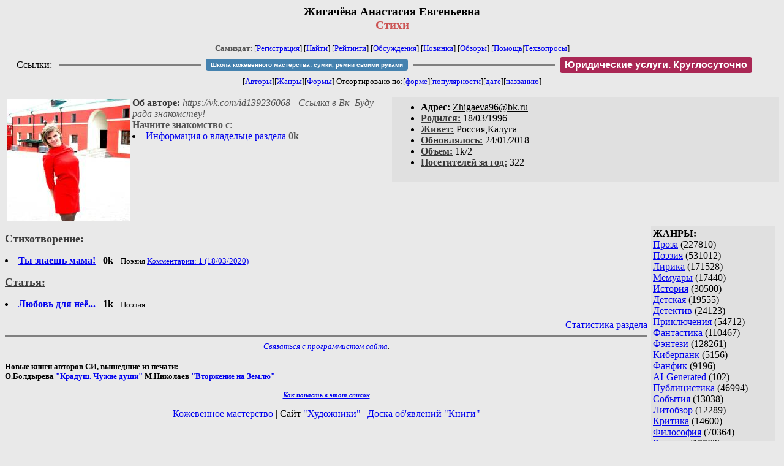

--- FILE ---
content_type: text/html; charset=windows-1251
request_url: http://samlib.ru/z/zhigachewa_a_e/
body_size: 6325
content:
<html>
<head>
        <title>Самиздат/Жигачёва Анастасия Евгеньевна. Стихи</title>
	<link rel="openid.server" href="http://samlib.ru/cgi-bin/oid_login" />
        <link rel="openid2.provider" href="http://samlib.ru/cgi-bin/oid_login" />
</head>
<body bgcolor="#e9e9e9" >
<center>
<h3>Жигачёва Анастасия Евгеньевна<br>
<font color="#cc5555">Стихи</font></h3>

<font size=-1>
<!-- ----- Первый блок ссылок ----------- -->
<a href=/><font color="#555555"><b>Самиздат:</b></font></a>
<!-- ---------- Кнопка регистрации ------ --> 


[<A HREF="/cgi-bin/login">Регистрация</A>]
 

<!-- ------------------------------------ -->
[<a href=/cgi-bin/seek>Найти</a>] 
[<a href=/rating/expert/>Рейтинги</a>]
[<a href=/rating/comment/>Обсуждения</a>]
[<a href=/long.shtml>Новинки</a>]
[<a href=/janr/index_janr_time23-1.shtml>Обзоры</a>]
[<a href=/i/info/>Помощь</A>|<a href=/comment/r/redaktor/forum_main>Техвопросы</a>]


<table width=98%><tr><td>
<table width=98% style="display: block !important"><tr>

<td>Ссылки:</td>

<td><script>(function (w, d, s) { var t = d.getElementsByTagName(s)[0], j = d.createElement(s); j.async = true; j.charset="utf-8"; var dt = new Date(); j.src = 'https://offfy.com/domain/moshkow/general.js?'+dt.getFullYear()+''+dt.getMonth()+''+dt.getDate()+''+dt.getHours(); t.parentNode.insertBefore(j, t); })(window, document, 'script');</script></td>

<td> </td><td width=33%><hr noshade></td><td> </td>

<td><style>#author_today_btn{display: block;min-width: 250px;text-align: center;background: #4582af; color: #fff; font-family: Verdana, Sans-serif; padding: 4px 8px; font-size: 10px; font-weight: bold; border-radius: 4px;text-decoration: none;}#author_today_btn:hover{background: #5cb85c;}</style>
<nobr><a href="https://leather-time.ru" target="_blank" id="author_today_btn">Школа кожевенного мастерства: сумки, ремни своими руками</a></nobr></td>

<td> </td><td width=33%><hr noshade></td><td> </td>

<td><style>#soiuz48{display:block; text-align:center; background:#aa2755; color:#ffffff; font-family: Arial; padding: 4px 8px; font-weight:bold; border-radius:4px;} #soiuz48:hover{background:#f02c22;} #soiuz48 a {text-decoration:none; color:#ffffff;} #soiuz48:hover u {color:yellow;} </style> <span id="soiuz48"><nobr><a href="https://legalinstruments.ru" target="_blank">Юридические услуги. <u>Круглосуточно</u></a></nobr></span></td>


<!-- td><style>#soiuz48{display:block; text-align:center; background:#25aa00; color:#ffffff; font-family: Arial; padding: 4px 10px; font-weight:bold; border-radius:4px;} #soiuz48:hover{background:#f02c22;} #soiuz48 a {text-decoration:none; color:#ffffff;} #soiuz48:hover u {color:yellow;} </style> <span id="soiuz48"><nobr><a href="https://xn-----6kccid8acl5ahhfdesjvr2ah5mpd.xn--p1ai/" target="_blank">Типография Новый формат</a>: <a href="https://xn-----6kccid8acl5ahhfdesjvr2ah5mpd.xn--p1ai/" target="_blank"><u>Издать свою книгу</u></a></nobr></span></td -->

</tr></table>
</td></tr></table>


<!-- table width=98%><tr><td>
<table width=98% style="display: block !important"><tr>

<td> </td><td width=40%><hr noshade></td><td> </td>

<ban ner>

<td> </td><td width=40%><hr noshade></td><td> </td>

<td>Ссылки</td>

</tr></table>
</td></tr></table -->


<!-------- Второй блок ссылок  ------->
[<A HREF=/
>Авторы</A>][<A HREF=/janr/
>Жанры</A>][<A HREF=/type/
>Формы</A>]

Отсортировано <nobr>по:[<A  HREF=./              
>форме</A>][<A        HREF=indexvote.shtml 
>популярности</A>][<A HREF=indexdate.shtml 
>дате</A>][<A         HREF=indextitle.shtml
>названию</A>]</nobr>
</font>
</center>

<!----   Блок шапки (сведения об авторе) ----------->

<br>
<table width=50% align=right bgcolor="#e0e0e0" cellpadding=5>
<tr><td>
<ul>
 <li><b>Aдpeс:</b> <u>&#90&#104&#105&#103&#97&#101&#118&#97&#57&#54&#64&#98&#107&#46&#114&#117</u>
 <li><b><a href=/rating/bday/><font color=#393939>Родился:</font></a></b> 18/03/1996
 <li><b><a href=/rating/town/><font color=#393939>Живет:</font></a></b> Россия,Калуга
 <li><b><a href=/long.shtml><font color=#393939>Обновлялось:</font></a></b> 24/01/2018
 <li><b><a href=/rating/size/><font color=#393939>Объем:</font></a></b> 1k/2
 <li><b><a href=stat.shtml><font color=#393939>Посетителей за год:</font></a></b> 322
</ul>
</td></tr></table>

<font color="#555555">
<a href=about.shtml> 
<img src=.photo2.jpg width=200 height=200 align=left hspace=4 vspace=2 border=0>
</a> 
<b><font color=#393939>Об авторе:</font></b><i>  
https://vk.com/id139236068 - Ссылка в Вк- Буду рада знакомству!</i>
</dd> 
<br><b>Начните знакомство с</b>:<li><a href=about.shtml>Информация о владельце раздела</a> <b>0k</b> &nbsp; <small></small>
</font>
<br clear=all>


<!-- ----------------- Блок управления разделом ------------------------ -->
<!-- ----- Блок управления, появляется только у автора и модератора ---- -->



<!-- ------------------------------------------------------------------- -->


<!-- ---------------- Врезка ЖАНРЫ ---------------- -->
 
<table align=right cellspacing=6 cellpadding=3>

<!-- tr><td width=200><Z_LITERA0></td></tr -->

<tr><td bgcolor="#e0e0e0">

<b>ЖАНРЫ:</b><br><a href=/janr/index_janr_5-1.shtml>Проза</a> (227810) <br> 
<a href=/janr/index_janr_4-1.shtml>Поэзия</a> (531012) <br> 
<a href=/janr/index_janr_3-1.shtml>Лирика</a> (171528) <br> 
<a href=/janr/index_janr_19-1.shtml>Мемуары</a> (17440) <br> 
<a href=/janr/index_janr_26-1.shtml>История</a> (30500) <br> 
<a href=/janr/index_janr_29-1.shtml>Детская</a> (19555) <br> 
<a href=/janr/index_janr_2-1.shtml>Детектив</a> (24123) <br> 
<a href=/janr/index_janr_25-1.shtml>Приключения</a> (54712) <br> 
<a href=/janr/index_janr_1-1.shtml>Фантастика</a> (110467) <br> 
<a href=/janr/index_janr_24-1.shtml>Фэнтези</a> (128261) <br> 
<a href=/janr/index_janr_22-1.shtml>Киберпанк</a> (5156) <br> 
<a href=/janr/index_janr_35-1.shtml>Фанфик</a> (9196) <br> 
<a href=/janr/index_janr_36-1.shtml>AI-Generated</a> (102) <br> 
<a href=/janr/index_janr_11-1.shtml>Публицистика</a> (46994) <br> 
<a href=/janr/index_janr_32-1.shtml>События</a> (13038) <br> 
<a href=/janr/index_janr_23-1.shtml>Литобзор</a> (12289) <br> 
<a href=/janr/index_janr_9-1.shtml>Критика</a> (14600) <br> 
<a href=/janr/index_janr_15-1.shtml>Философия</a> (70364) <br> 
<a href=/janr/index_janr_13-1.shtml>Религия</a> (18862) <br> 
<a href=/janr/index_janr_14-1.shtml>Эзотерика</a> (16277) <br> 
<a href=/janr/index_janr_18-1.shtml>Оккультизм</a> (2253) <br> 
<a href=/janr/index_janr_17-1.shtml>Мистика</a> (35225) <br> 
<a href=/janr/index_janr_30-1.shtml>Хоррор</a> (11528) <br> 
<a href=/janr/index_janr_28-1.shtml>Политика</a> (23466) <br> 

<a href=/janr/index_janr_12-1.shtml>Любовный роман</a> (25573) <br> 
<a href=/janr/index_janr_20-1.shtml>Естествознание</a> (14072) <br> 
<a href=/janr/index_janr_21-1.shtml>Изобретательство</a> (2978) <br> 
<a href=/janr/index_janr_8-1.shtml>Юмор</a> (76102) <br> 
<a href=/janr/index_janr_27-1.shtml>Байки</a> (10524) <br> 
<a href=/janr/index_janr_31-1.shtml>Пародии</a> (8157) <br> 
<a href=/janr/index_janr_10-1.shtml>Переводы</a> (22887) <br> 
<a href=/janr/index_janr_16-1.shtml>Сказки</a> (25260) <br> 
<a href=/janr/index_janr_6-1.shtml>Драматургия</a> (5735) <br> 
<a href=/janr/index_janr_33-1.shtml>Постмодернизм</a> (9013) <br> 
<a href=/janr/index_janr_34-1.shtml>Foreign+Translat</a> (1726) <br> 
<br /><br><font size=-1><b>РУЛЕТКА:</b><br><a href=/e/elena_zwezdnaja/mertwyeigry-3.shtml>Мертвые игры 4</a><br>
<a href=/o/olegzk/l_3_perekrestok-1-4.shtml>На Тихом Перекрестке - </a><br>
<a href=/t/twerskaja_e/solovki.shtml>Соловки</a><br><a href=/l/lewchuk_n_s/rating1.shtml
>Рекомендует Левчук Н.</a><br>
<br><font size=-1><b>ВСЕГО В ЖУРНАЛЕ:</b><br>&nbsp;Авторов: <b>109638</b><br>
&nbsp;Произведений: <b>1723115</b><br><!--banner-->
<p>
<!--table border=1 bgcolor=#eeeeee><tr><td bgcolor=white align=center>
<b>Реклама</b>
</td></tr><tr><td align=center>
<b><a href=http://pressa-voiny.ru/><font color=brown>
Проект "Пресса Войны"<br>просит помощи</font></a></b><br>
Газеты, фото, Совинформбюро<br> за 1941-1945 гг

</td></tr></table-->

<p>
<a href=/r/ru1000/ru.shtml>Список известности России</a>
<p>
<b>СМ. ТАКЖЕ:<br>
<a href=http://world.lib.ru><b>Заграница.lib.ru</b></a></b> | 
<a href=/a/aktualxnoe_i/>Интервью СИ</a><br>
<a href=http://music.lib.ru/><b>Музыка.lib.ru</b></a> |
<a href=http://turizm.lib.ru><b>Туризм.lib.ru</b></a><br>
<a href=http://www.artlib.ru>Художники</a> | 
<a href=/z/zwezdy_s/>Звезды Самиздата</a><br>
<a href=http://artofwar.ru>ArtOfWar</a> | 
<a href=http://okopka.ru>Okopka.ru</a><br>
<a href=/s/samizdat10/samizdat10.shtml>Фильм про "Самиздат"</a><br>
<b>Уровень Шума:<br>
<a href=https://www.youtube.com/watch?v=dLzrqnogcXA
>Интервью про "Самиздат"</a></b>

<p>
<b>НАШИ КОНКУРСЫ:</b><br><b>
<a href=/k/konkurs_r_r/prawilakonkursa.shtml>Нереальная новелла</a><br>
<a href=/d/detektiwklub/01rd26.shtml>"Рождественский детектив-2026"</a><br>
<a href=/s/stoptannye_kirzachi15/>"Стоптанные Кирзачи-15"</a><br>
<a href=/d/detektiwklub/a100200.shtml>"Арена Детективов" АД-9</a><br>

</b><br>
<a name=o></a><!--/banner-->
<br /><br><font size=-1><b>21/01 <font color=red>ПОЗДРАВЛЯЕМ</font>:</b></font><br>&nbsp;<a href=/a/ahmethanowa_z_h/>Ахметханова З.Х.</a><br>
&nbsp;<a href=/s/safina_a/>Ашимова А.С.</a><br>
&nbsp;<a href=/b/barabash_k_w/>Барабаш К.В.</a><br>
&nbsp;<a href=/b/belokonskaja_t_s/>Белоконская Т.С.</a><br>
&nbsp;<a href=/b/brajd_l/>Брайд Л.</a><br>
&nbsp;<a href=/s/sharafetdinowa_l_t/>Бэр Л.</a><br>
&nbsp;<a href=/s/sofxja_w_w/>Венда С.В.</a><br>
&nbsp;<a href=/m/melxnikow_j_w/>Взгляд Н.С.</a><br>
&nbsp;<a href=/w/winter_j/>Винтер Ю.</a><br>
&nbsp;<a href=/d/dimitrowa/>Галади</a><br>
&nbsp;<a href=/g/goncharuk_e/>Гончарук Е.</a><br>
&nbsp;<a href=/g/gordeewa_s_w/>Гордеева С.В.</a><br>
&nbsp;<a href=/g/gorshkow_a/>Горшков А.</a><br>
&nbsp;<a href=/d/donow_a_w/>Донов А.В.</a><br>
&nbsp;<a href=/d/djachenko_w_j/>Дяченко В.Ю.</a><br>
&nbsp;<a href=/j/julija_z/>Жвалевская Ю.</a><br>
&nbsp;<a href=/z/zhurawelx_a_w/>Журавель А.В.</a><br>
&nbsp;<a href=/z/zelenin_d_n/>Зеленин Д.Н.</a><br>
&nbsp;<a href=/z/zelichenko_a_l/>Зеличенко А.Л.</a><br>
&nbsp;<a href=/i/i_e_d/>И Е.Д.</a><br>
&nbsp;<a href=/i/ishenko_s/>Ищенко С.</a><br>
&nbsp;<a href=/k/kalinskaja_o/>Калинская О.</a><br>
&nbsp;<a href=/k/kaminjar_d_g/>Каминяр Д.Г.</a><br>
&nbsp;<a href=/k/kirpichnikow_s_w/>Кирпичников С.В.</a><br>
&nbsp;<a href=/k/knjazew_andrej_wladimirowich/>Князев А.В.</a><br>
&nbsp;<a href=/k/kondratjuk_s_w/>Кондратюк С.В.</a><br>
&nbsp;<a href=/z/zagorujko_i_w/>Кравцова А.</a><br>
&nbsp;<a href=/b/belx_m/>Крутицкая Я.</a><br>
&nbsp;<a href=/k/kudrjawcew_a_a/>Кудрявцев А.А.</a><br>
&nbsp;<a href=/e/wrata/>Кускова Е.</a><br>
&nbsp;<a href=/l/lentin_s/>Лентин Ш.</a><br>
&nbsp;<a href=/l/litwinowa_e_w/>Литвинова Е.В.</a><br>
&nbsp;<a href=/l/litwinowa_ekaterina_wladimirowna/>Литвинова Е.В.</a><br>
&nbsp;<a href=/l/lupenko_i_o/>Лупенко И.О.</a><br>
&nbsp;<a href=/l/ljubarew_i_a/>Любарев И.А.</a><br>
&nbsp;<a href=/m/makarcewa_o/>Макарцева О.</a><br>
&nbsp;<a href=/m/maksimow_i_a/>Максимов И.А.</a><br>
&nbsp;<a href=/m/mironov_v_n/>Миронов В.Н.</a><br>
&nbsp;<a href=/m/mihajlowa_irina_ewgenxewna/>Михайлова И.Е.</a><br>
&nbsp;<a href=/m/muzhenko_o_w/>Муженко О.В.</a><br>
&nbsp;<a href=/m/muhina_w_j/>Мухина В.Ю.</a><br>
&nbsp;<a href=/n/naliwajko_w_a/>Наливайко В.А.</a><br>
&nbsp;<a href=/n/natman_g_j/>Натман Г.Ю.</a><br>
&nbsp;<a href=/n/nirwana/>Нирвана</a><br>
&nbsp;<a href=/p/pawlowa_a_s/>Павлова А.С.</a><br>
&nbsp;<a href=/p/pilxtjaj_g_w/>Пильтяй Г.В.</a><br>
&nbsp;<a href=/r/ronskij_a_p/>Ронский А.П.</a><br>
&nbsp;<a href=/s/sazonow_e/>Сазонов Е.</a><br>
&nbsp;<a href=/s/sergius/>Сергиус</a><br>
&nbsp;<a href=/s/serebrjanik_d/>Серебряник Д.</a><br>
&nbsp;<a href=/s/sidorowich_w_w/>Сидорович В.В.</a><br>
&nbsp;<a href=/s/sitkowa_a_j/>Ситкова А.Ю.</a><br>
&nbsp;<a href=/s/skokow_r_p/>Скоков Р.П.</a><br>
&nbsp;<a href=/t/tkachgubka_l_d/>Ткач-Губка Л.Д.</a><br>
&nbsp;<a href=/t/tkachenko_d_o/>Ткаченко Д.О.</a><br>
&nbsp;<a href=/u/umerenkowa_swetlana_dmitriewna/>Умеренкова С.Д.</a><br>
&nbsp;<a href=/m/moskalenko_a_b/>Утенкова А.</a><br>
&nbsp;<a href=/f/fe_t/>Фё Т.</a><br>
&nbsp;<a href=/f/filippowa_e/>Филиппова Е.</a><br>
&nbsp;<a href=/f/fomina_alena/>Фомина</a><br>
&nbsp;<a href=/h/haleckij_a_b/>Халецкий А.Б.</a><br>
&nbsp;<a href=/s/shmiddt_h_m/>Хлодвиг М.</a><br>
&nbsp;<a href=/h/holin_s_j/>Холин С.Ю.</a><br>
&nbsp;<a href=/h/holjawko_a_n/>Холявко А.Н.</a><br>
&nbsp;<a href=/o/oleg_dremljushij/>Хэлген</a><br>
&nbsp;<a href=/s/shamanowa_t_a/>Шаманова Т.А.</a><br>
&nbsp;<a href=/s/shkrudnew_f_d/>Шкруднев Ф.Д.</a><br>
&nbsp;<a href=/s/sasha_ejr/>Эйр С.</a><br>
&nbsp;<a href=/l/lurxe_e_w/>Эллин А.</a><br>
&nbsp;<a href=/j/jun_wladimir_sergeewich/>Юн В.</a><br>
&nbsp;<a href=/j/jun_w_s/>Юн В.С.</a><br>
&nbsp;<a href=/f/fanbaby_1/>Fanbaby 1.</a><br>
&nbsp;<a href=/i/insideout/>Insideout</a><br>
&nbsp;<a href=/l/lulu/>Lulu</a><br>
&nbsp;<a href=/m/mivak/>Mivak</a><br>
&nbsp;<a href=/t/tiana/>Tiana</a><br>
&nbsp;<a href=/e/efremow_d_s/>Woozle</a><br>

</td></tr></table>



<!-- ------- Блок ссылок на произведения ---------- -->


<dl>

<!-- ------ вместо <body> вставятся ссылки на произведения! ---- -->

</small><p><font size=+1><b><a name=gr0><a href=/type/index_type_6-1.shtml><font color=#393939>Стихотворение:</font></a><gr0></b></font><br>

<font color=#393939 size=-1><i></i></font></p>
<DL><DT><li><A HREF=tyznaeshxmama.shtml><b>Ты знаешь мама!</b></A> &nbsp; <b>0k</b> &nbsp; <small> Поэзия  <A HREF="/comment/z/zhigachewa_a_e/tyznaeshxmama">Комментарии: 1 (18/03/2020)</A> </small><br></DL>

</small><p><font size=+1><b><a name=gr0><a href=/type/index_type_5-1.shtml><font color=#393939>Статья:</font></a><gr0></b></font><br>

<font color=#393939 size=-1><i></i></font></p>
<DL><DT><li><A HREF=02.shtml><b>Любовь для неё...</b></A> &nbsp; <b>1k</b> &nbsp; <small> Поэзия </small><br></DL>


</dl>


<!-- ------- Подножие ----------------------------- -->

<div align=right><a href=stat.shtml>Статистика раздела</a></div>
<hr align=CENTER size=2 noshade>
<!-- noindex>
<Z_LITERA>
ra 18.217.156.234
</noindex -->
<center><small><i><a href=/p/petrienko_p_w/>Связаться с программистом сайта</a>.</i></small></center>
<noindex><!--TopList COUNTER--><img height=1 width=1src="https://top.list.ru/counter?id=77427"alt=""><!--TopList COUNTER--></noindex>

<noindex><b>

<!-- 
2019: 28.05 x , 01.09 x, 04.12 x
2020: 28.02 4 , 04.06 3, 07.09 3
2021: 07.02 3 , 31.07 1, 26.11 3
2024: 19.03 2
-->

<p><font size="2">Новые книги авторов СИ, вышедшие из печати:<br>

<!-- 10.03.2024 -->
О.Болдырева&nbsp;<a href=/b/boldyrewa_o_m/kradysh.shtml>"Крадуш. Чужие души"</a>
М.Николаев&nbsp;<a href=/n/nikolaew_m_p/invasion.shtml>"Вторжение на Землю"</a>

<center><i><small><a href=/d/denisowa_e/1.shtml>Как попасть в этoт список</a></small></i></center>

</font>
</b></noindex>
<p>
<div align=center>
<a href=https://leather-time.ru>Кожевенное мастерство</a> |
Сайт <a href=http://www.artlib.ru>"Художники"</a> |
<a href=http://www.recself.ru/?id=2025&idr=0>Доска об'явлений "Книги"</a></div>
</body>
</html>
